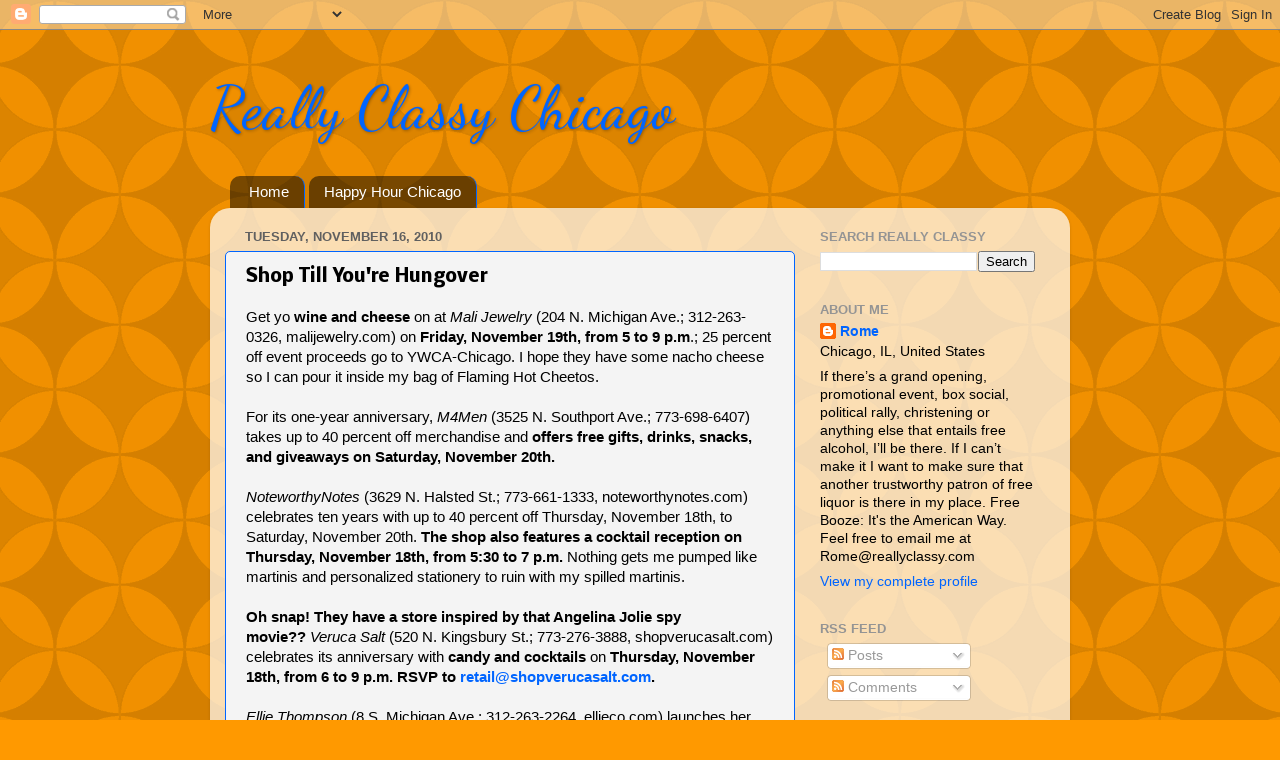

--- FILE ---
content_type: text/plain
request_url: https://www.google-analytics.com/j/collect?v=1&_v=j102&a=520890331&t=pageview&_s=1&dl=http%3A%2F%2Fwww.reallyclassy.com%2F2010%2F11%2Fshop-till-youre-hungover.html&ul=en-us%40posix&dt=Really%20Classy%20Chicago%3A%20Shop%20Till%20You%27re%20Hungover&sr=1280x720&vp=1280x720&_u=IEBAAEABAAAAACAAI~&jid=462327202&gjid=497223730&cid=790904169.1769700848&tid=UA-26379355-1&_gid=1571112124.1769700848&_r=1&_slc=1&z=766925546
body_size: -451
content:
2,cG-E1V7BTY30T